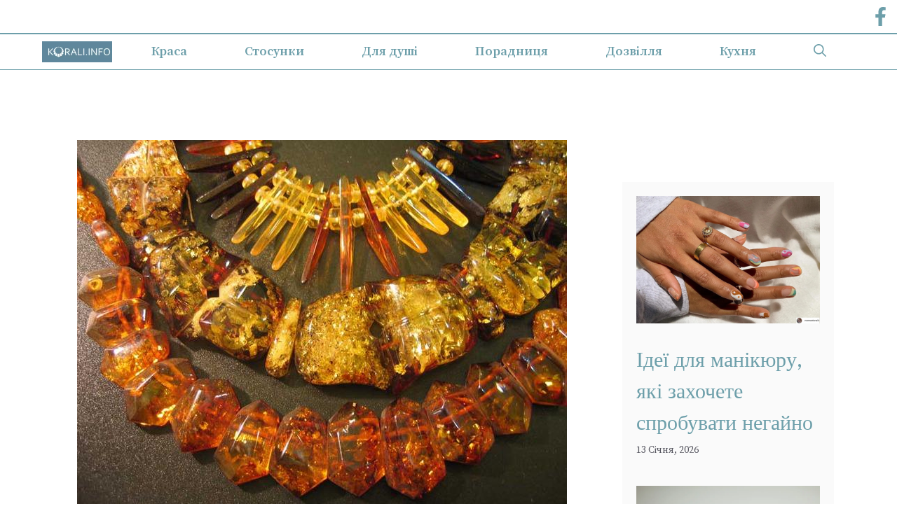

--- FILE ---
content_type: text/html; charset=utf-8
request_url: https://www.google.com/recaptcha/api2/aframe
body_size: 265
content:
<!DOCTYPE HTML><html><head><meta http-equiv="content-type" content="text/html; charset=UTF-8"></head><body><script nonce="7Mj1y1Xa87T85w8s5x84yg">/** Anti-fraud and anti-abuse applications only. See google.com/recaptcha */ try{var clients={'sodar':'https://pagead2.googlesyndication.com/pagead/sodar?'};window.addEventListener("message",function(a){try{if(a.source===window.parent){var b=JSON.parse(a.data);var c=clients[b['id']];if(c){var d=document.createElement('img');d.src=c+b['params']+'&rc='+(localStorage.getItem("rc::a")?sessionStorage.getItem("rc::b"):"");window.document.body.appendChild(d);sessionStorage.setItem("rc::e",parseInt(sessionStorage.getItem("rc::e")||0)+1);localStorage.setItem("rc::h",'1768929195077');}}}catch(b){}});window.parent.postMessage("_grecaptcha_ready", "*");}catch(b){}</script></body></html>